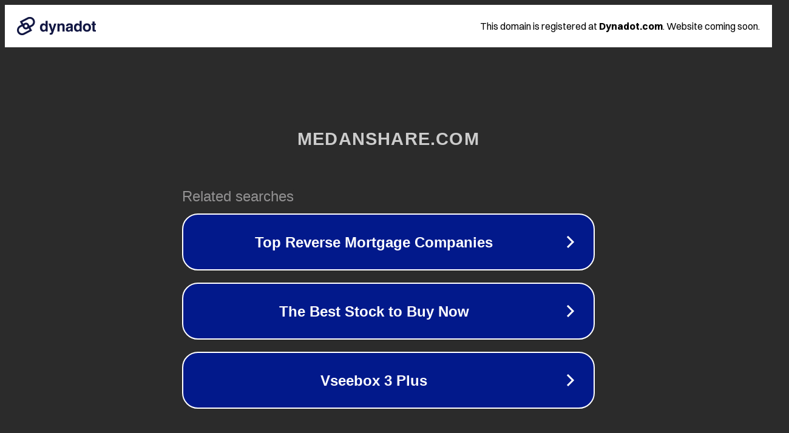

--- FILE ---
content_type: text/html; charset=utf-8
request_url: http://ww38.medanshare.com/
body_size: 1058
content:
<!doctype html>
<html data-adblockkey="MFwwDQYJKoZIhvcNAQEBBQADSwAwSAJBANDrp2lz7AOmADaN8tA50LsWcjLFyQFcb/P2Txc58oYOeILb3vBw7J6f4pamkAQVSQuqYsKx3YzdUHCvbVZvFUsCAwEAAQ==_epSjKpwbPSM+bUIF5z3O70FXgAXR+31MxdnkIaPAS4MNMpn4ZwXWvX7dACPwj3mGCB9sUN6F8IoNyHpyz0PJyg==" lang="en" style="background: #2B2B2B;">
<head>
    <meta charset="utf-8">
    <meta name="viewport" content="width=device-width, initial-scale=1">
    <link rel="icon" href="[data-uri]">
    <link rel="preconnect" href="https://www.google.com" crossorigin>
</head>
<body>
<div id="target" style="opacity: 0"></div>
<script>window.park = "[base64]";</script>
<script src="/bWbvHEXku.js"></script>
</body>
</html>
